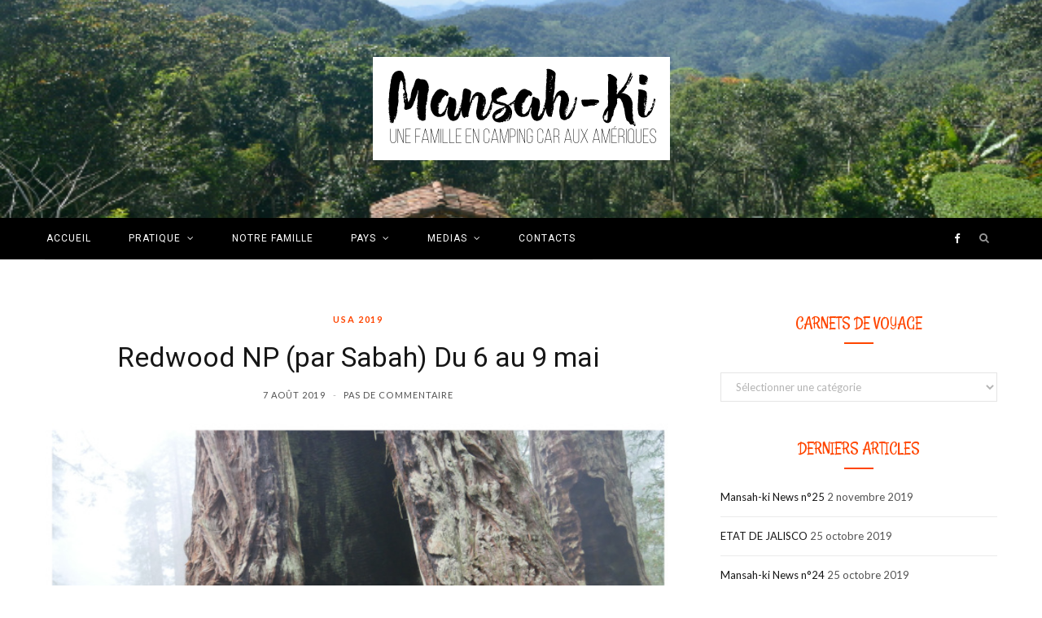

--- FILE ---
content_type: text/html; charset=UTF-8
request_url: https://mansah.fr/2019/08/redwood-np-par-sabah/
body_size: 11729
content:

<!DOCTYPE html>
<html lang="fr-FR">

<head>

	<meta charset="UTF-8" />
	<meta http-equiv="x-ua-compatible" content="ie=edge" />
	<meta name="viewport" content="width=device-width, initial-scale=1" />
	<link rel="pingback" href="https://mansah.fr/02site/xmlrpc.php" />
	<link rel="profile" href="http://gmpg.org/xfn/11" />
	
	<title>Redwood NP (par Sabah)    Du 6 au 9 mai &#8211; MANSAH-KI</title>
<link rel='dns-prefetch' href='//s0.wp.com' />
<link rel='dns-prefetch' href='//fonts.googleapis.com' />
<link rel='dns-prefetch' href='//s.w.org' />
<link rel="alternate" type="application/rss+xml" title="MANSAH-KI &raquo; Flux" href="https://mansah.fr/feed/" />
<link rel="alternate" type="application/rss+xml" title="MANSAH-KI &raquo; Flux des commentaires" href="https://mansah.fr/comments/feed/" />
<link rel="alternate" type="application/rss+xml" title="MANSAH-KI &raquo; Redwood NP (par Sabah)    Du 6 au 9 mai Flux des commentaires" href="https://mansah.fr/2019/08/redwood-np-par-sabah/feed/" />
		<script type="text/javascript">
			window._wpemojiSettings = {"baseUrl":"https:\/\/s.w.org\/images\/core\/emoji\/12.0.0-1\/72x72\/","ext":".png","svgUrl":"https:\/\/s.w.org\/images\/core\/emoji\/12.0.0-1\/svg\/","svgExt":".svg","source":{"concatemoji":"https:\/\/mansah.fr\/02site\/wp-includes\/js\/wp-emoji-release.min.js?ver=5.2.23"}};
			!function(e,a,t){var n,r,o,i=a.createElement("canvas"),p=i.getContext&&i.getContext("2d");function s(e,t){var a=String.fromCharCode;p.clearRect(0,0,i.width,i.height),p.fillText(a.apply(this,e),0,0);e=i.toDataURL();return p.clearRect(0,0,i.width,i.height),p.fillText(a.apply(this,t),0,0),e===i.toDataURL()}function c(e){var t=a.createElement("script");t.src=e,t.defer=t.type="text/javascript",a.getElementsByTagName("head")[0].appendChild(t)}for(o=Array("flag","emoji"),t.supports={everything:!0,everythingExceptFlag:!0},r=0;r<o.length;r++)t.supports[o[r]]=function(e){if(!p||!p.fillText)return!1;switch(p.textBaseline="top",p.font="600 32px Arial",e){case"flag":return s([55356,56826,55356,56819],[55356,56826,8203,55356,56819])?!1:!s([55356,57332,56128,56423,56128,56418,56128,56421,56128,56430,56128,56423,56128,56447],[55356,57332,8203,56128,56423,8203,56128,56418,8203,56128,56421,8203,56128,56430,8203,56128,56423,8203,56128,56447]);case"emoji":return!s([55357,56424,55356,57342,8205,55358,56605,8205,55357,56424,55356,57340],[55357,56424,55356,57342,8203,55358,56605,8203,55357,56424,55356,57340])}return!1}(o[r]),t.supports.everything=t.supports.everything&&t.supports[o[r]],"flag"!==o[r]&&(t.supports.everythingExceptFlag=t.supports.everythingExceptFlag&&t.supports[o[r]]);t.supports.everythingExceptFlag=t.supports.everythingExceptFlag&&!t.supports.flag,t.DOMReady=!1,t.readyCallback=function(){t.DOMReady=!0},t.supports.everything||(n=function(){t.readyCallback()},a.addEventListener?(a.addEventListener("DOMContentLoaded",n,!1),e.addEventListener("load",n,!1)):(e.attachEvent("onload",n),a.attachEvent("onreadystatechange",function(){"complete"===a.readyState&&t.readyCallback()})),(n=t.source||{}).concatemoji?c(n.concatemoji):n.wpemoji&&n.twemoji&&(c(n.twemoji),c(n.wpemoji)))}(window,document,window._wpemojiSettings);
		</script>
		<style type="text/css">
img.wp-smiley,
img.emoji {
	display: inline !important;
	border: none !important;
	box-shadow: none !important;
	height: 1em !important;
	width: 1em !important;
	margin: 0 .07em !important;
	vertical-align: -0.1em !important;
	background: none !important;
	padding: 0 !important;
}
</style>
	<link rel='stylesheet' id='wp-block-library-css'  href='https://mansah.fr/02site/wp-includes/css/dist/block-library/style.min.css?ver=5.2.23' type='text/css' media='all' />
<link rel='stylesheet' id='contact-form-7-css'  href='https://mansah.fr/02site/wp-content/plugins/contact-form-7/includes/css/styles.css?ver=5.1.4' type='text/css' media='all' />
<link rel='stylesheet' id='egcf-style-css'  href='https://mansah.fr/02site/wp-content/plugins/easy-gdpr-consent-mailchimp/css/main.css?ver=1.0.1' type='text/css' media='all' />
<link rel='stylesheet' id='cheerup-fonts-css'  href='https://fonts.googleapis.com/css?family=Lato%3A400%2C700%2C900%7CRoboto%3A400%2C400i%2C500%2C700%7CLora%3A400i%7CRancho%3A400' type='text/css' media='all' />
<link rel='stylesheet' id='cheerup-core-css'  href='https://mansah.fr/02site/wp-content/themes/cheerup/style.css?ver=5.1.0' type='text/css' media='all' />
<link rel='stylesheet' id='magnific-popup-css'  href='https://mansah.fr/02site/wp-content/themes/cheerup/css/lightbox.css?ver=5.1.0' type='text/css' media='all' />
<link rel='stylesheet' id='cheerup-font-awesome-css'  href='https://mansah.fr/02site/wp-content/themes/cheerup/css/fontawesome/css/font-awesome.min.css?ver=5.1.0' type='text/css' media='all' />
<link rel='stylesheet' id='cheerup-skin-css'  href='https://mansah.fr/02site/wp-content/themes/cheerup/css/skin-travel.css?ver=5.1.0' type='text/css' media='all' />
<style id='cheerup-skin-inline-css' type='text/css'>
.main-footer .bg-wrap:before { opacity: 1; }

.main-footer .bg-wrap:before { background-image: url(https://mansah.fr/02site/wp-content/uploads/2018/03/Volcan-Telica-près-de-Leon-nb.jpg);background-repeat: no-repeat; background-position: center center; background-size: cover; }

.main-head > .inner { background-image: url(https://mansah.fr/02site/wp-content/uploads/2019/03/08_Nicaragua_Finca-Esperenza-verde-01_voyage_famille_campingcar_Mansahki.jpg); background-position: top center;;background-repeat: no-repeat; background-position: center center; background-size: cover; }

::selection { background: rgba(255,69,0, 0.4); }

::-moz-selection { background: rgba(255,69,0, 0.4); }

input[type="submit"],
button,
input[type="button"],
.button,
.cart-action .cart-link .counter,
.main-head.compact .posts-ticker .heading,
.single-cover .overlay .post-cat a,
.comments-list .bypostauthor .post-author,
.cat-label a:hover,
.cat-label.color a,
.post-thumb:hover .cat-label a,
.products-block .more-link:hover,
.beauty-slider .slick-dots .slick-active button,
.carousel-slider .category,
.grid-b-slider .category,
.page-links .current,
.page-links a:hover,
.page-links > span,
.widget-posts .posts.full .counter:before,
.woocommerce span.onsale,
.woocommerce a.button,
.woocommerce button.button,
.woocommerce input.button,
.woocommerce #respond input#submit,
.woocommerce a.button.alt,
.woocommerce a.button.alt:hover,
.woocommerce button.button.alt,
.woocommerce button.button.alt:hover,
.woocommerce input.button.alt,
.woocommerce input.button.alt:hover,
.woocommerce #respond input#submit.alt,
.woocommerce #respond input#submit.alt:hover,
.woocommerce a.button:hover,
.woocommerce button.button:hover,
.woocommerce input.button:hover,
.woocommerce #respond input#submit:hover,
.woocommerce nav.woocommerce-pagination ul li span.current,
.woocommerce nav.woocommerce-pagination ul li a:hover,
.woocommerce ul.products .add_to_cart_button,
.woocommerce ul.products .added_to_cart,
.woocommerce .widget_price_filter .price_slider_amount .button,
.woocommerce .widget_price_filter .ui-slider .ui-slider-handle { background: #ff4500; }

blockquote:before,
.main-color,
.top-bar .social-icons a:hover,
.navigation .menu > li:hover > a,
.navigation .menu > .current-menu-item > a,
.navigation .menu > .current-menu-parent > a,
.navigation .menu > .current-menu-ancestor > a,
.navigation li:hover > a:after,
.navigation .current-menu-item > a:after,
.navigation .current-menu-parent > a:after,
.navigation .current-menu-ancestor > a:after,
.navigation .menu li li:hover > a,
.navigation .menu li li.current-menu-item > a,
.tag-share .post-tags a:hover,
.post-share-icons a:hover,
.post-share-icons .likes-count,
.author-box .author > span,
.comments-area .section-head .number,
.comments-list .comment-reply-link,
.main-footer.dark .social-link:hover,
.lower-footer .social-icons .fa,
.archive-head .sub-title,
.social-share a:hover,
.social-icons a:hover,
.post-meta .post-cat > a,
.post-meta-c .post-author > a,
.large-post-b .post-footer .author a,
.trendy-slider .post-cat a,
.main-pagination .next a:hover,
.main-pagination .previous a:hover,
.main-pagination.number .current,
.post-content a,
.widgettext a,
.widget-about .more,
.widget-about .social-icons .social-btn:hover,
.widget-social .social-link:hover,
.woocommerce .star-rating:before,
.woocommerce .star-rating span:before,
.woocommerce .amount,
.woocommerce .order-select .drop a:hover,
.woocommerce .order-select .drop li.active,
.woocommerce-page .order-select .drop a:hover,
.woocommerce-page .order-select .drop li.active,
.woocommerce .widget_price_filter .price_label .from,
.woocommerce .widget_price_filter .price_label .to,
.woocommerce div.product div.summary p.price,
.woocommerce div.product div.summary span.price,
.woocommerce #content div.product div.summary p.price,
.woocommerce #content div.product div.summary span.price,
.egcf-modal .checkbox { color: #ff4500; }

.products-block .more-link:hover,
.beauty-slider .slick-dots .slick-active button,
.page-links .current,
.page-links a:hover,
.page-links > span,
.woocommerce nav.woocommerce-pagination ul li span.current,
.woocommerce nav.woocommerce-pagination ul li a:hover { border-color: #ff4500; }

.post-title-alt:after,
.block-head-b .title { border-bottom: 1px solid #ff4500; }

.widget_categories a:before,
.widget_product_categories a:before,
.widget_archive a:before { border: 1px solid #ff4500; }

.skin-miranda .sidebar .widget-title,
.skin-beauty .sidebar .widget-title { border-top-color: #ff4500; }

.skin-rovella .navigation.dark .menu li:hover > a,
.skin-rovella .navigation.dark .menu li li:hover > a,
.skin-rovella .navigation.dark .menu li:hover > a:after,
.skin-rovella .main-footer.stylish .copyright a { color: #ff4500; }

.skin-travel .navigation.dark .menu li:hover > a,
.skin-travel .navigation.dark .menu li li:hover > a,
.skin-travel .navigation.dark .menu li:hover > a:after,
.skin-travel .posts-carousel .block-heading .title,
.skin-travel .post-content .read-more a,
.skin-travel .sidebar .widget-title,
.skin-travel .grid-post-b .read-more-btn { color: #ff4500; }

.skin-travel .sidebar .widget-title:after,
.skin-travel .post-content .read-more a:before,
.skin-travel .grid-post-b .read-more-btn { border-color: #ff4500; }

.skin-travel .grid-post-b .read-more-btn:hover,
.skin-travel .posts-carousel .block-heading:after { background-color: #ff4500; }

.navigation .menu > li:hover > a, 
.navigation .menu > .current-menu-item > a, 
.navigation .menu > .current-menu-parent > a, 
.navigation .menu > .current-menu-ancestor > a { color: #ff4500 !important; }

.navigation .menu li li:hover > a, .navigation .menu li li.current-menu-item > a { color: #ff4500 !important; }



</style>
<link rel='stylesheet' id='jetpack_css-css'  href='https://mansah.fr/02site/wp-content/plugins/jetpack/css/jetpack.css?ver=7.8.4' type='text/css' media='all' />
<script type='text/javascript'>
/* <![CDATA[ */
var Sphere_Plugin = {"ajaxurl":"https:\/\/mansah.fr\/02site\/wp-admin\/admin-ajax.php"};
/* ]]> */
</script>
<script type='text/javascript' src='https://mansah.fr/02site/wp-includes/js/jquery/jquery.js?ver=1.12.4-wp'></script>
<script type='text/javascript' src='https://mansah.fr/02site/wp-includes/js/jquery/jquery-migrate.min.js?ver=1.4.1'></script>
<script type='text/javascript'>
/* <![CDATA[ */
var EGCF_Plugin = {"ajax_url":"https:\/\/mansah.fr\/02site\/wp-admin\/admin-ajax.php"};
/* ]]> */
</script>
<script type='text/javascript' src='https://mansah.fr/02site/wp-content/plugins/easy-gdpr-consent-mailchimp/js/main.js?ver=1.0.1'></script>
<link rel='https://api.w.org/' href='https://mansah.fr/wp-json/' />
<link rel="EditURI" type="application/rsd+xml" title="RSD" href="https://mansah.fr/02site/xmlrpc.php?rsd" />
<link rel="wlwmanifest" type="application/wlwmanifest+xml" href="https://mansah.fr/02site/wp-includes/wlwmanifest.xml" /> 
<link rel='prev' title='Mansah-ki News n°10' href='https://mansah.fr/2019/08/mansah-ki-news-n10/' />
<link rel='next' title='Mansah-ki News n°9' href='https://mansah.fr/2019/08/mansah-ki-news-n9/' />
<meta name="generator" content="WordPress 5.2.23" />
<link rel="canonical" href="https://mansah.fr/2019/08/redwood-np-par-sabah/" />
<link rel='shortlink' href='https://mansah.fr/?p=4323' />
<link rel="alternate" type="application/json+oembed" href="https://mansah.fr/wp-json/oembed/1.0/embed?url=https%3A%2F%2Fmansah.fr%2F2019%2F08%2Fredwood-np-par-sabah%2F" />
<link rel="alternate" type="text/xml+oembed" href="https://mansah.fr/wp-json/oembed/1.0/embed?url=https%3A%2F%2Fmansah.fr%2F2019%2F08%2Fredwood-np-par-sabah%2F&#038;format=xml" />
<script>
		document.head.innerHTML += '<style id="egcf-disable-submit">input[type=submit], button[type=submit] { pointer-events: none; } form { cursor: progress !important; }</style>';
		</script>
<link rel='dns-prefetch' href='//widgets.wp.com'/>
<link rel='dns-prefetch' href='//s0.wp.com'/>
<link rel='dns-prefetch' href='//0.gravatar.com'/>
<link rel='dns-prefetch' href='//1.gravatar.com'/>
<link rel='dns-prefetch' href='//2.gravatar.com'/>
<style type='text/css'>img#wpstats{display:none}</style>
</head>

<body class="post-template-default single single-post postid-4323 single-format-standard right-sidebar  skin-travel">


<div class="main-wrap">

	
		
		
<header id="main-head" class="main-head search-alt head-nav-below alt top-below">
	<div class="inner">	
		<div class="wrap logo-wrap cf">
		
			<div class="title">
			
				<a href="https://mansah.fr/" title="MANSAH-KI" rel="home">
				
									
										
					<img src="https://mansah.fr/02site/wp-content/uploads/2018/03/logo-mansah.png" class="logo-image" alt="MANSAH-KI" srcset="https://mansah.fr/02site/wp-content/uploads/2018/03/logo-mansah.png ,https://mansah.fr/02site/wp-content/uploads/2018/03/logo-mansah-x2.png 2x" />

								
				</a>
			
			</div>
			
		</div>
	</div>
		
	
	<div class="top-bar dark cf">
	
		<div class="top-bar-content" data-sticky-bar="1">
			<div class="wrap cf">
			
			<span class="mobile-nav"><i class="fa fa-bars"></i></span>
			
			
	
		<ul class="social-icons cf">
		
					
			<li><a href="https://www.facebook.com/Mansah-ki-325953130931709/" class="fa fa-facebook" target="_blank"><span class="visuallyhidden">Facebook</span></a></li>
									
					
		</ul>
	
				
							
										
				<nav class="navigation dark">					
					<div class="menu-menu-principal-container"><ul id="menu-menu-principal" class="menu"><li id="menu-item-3185" class="menu-item menu-item-type-custom menu-item-object-custom menu-item-home menu-item-3185"><a href="https://mansah.fr">Accueil</a></li>
<li id="menu-item-3018" class="menu-item menu-item-type-post_type menu-item-object-page menu-item-has-children menu-item-3018"><a href="https://mansah.fr/bivouacs/">Pratique</a>
<ul class="sub-menu">
	<li id="menu-item-3491" class="menu-item menu-item-type-post_type menu-item-object-page menu-item-3491"><a href="https://mansah.fr/notre-vaisseau/">Véhicule</a></li>
	<li id="menu-item-3494" class="menu-item menu-item-type-post_type menu-item-object-page menu-item-3494"><a href="https://mansah.fr/applications-utiles/">Applications utiles</a></li>
	<li id="menu-item-3498" class="menu-item menu-item-type-post_type menu-item-object-page menu-item-3498"><a href="https://mansah.fr/bivouacs-2/">Bivouacs</a></li>
	<li id="menu-item-4784" class="menu-item menu-item-type-post_type menu-item-object-page menu-item-4784"><a href="https://mansah.fr/shipping/">Shipping</a></li>
</ul>
</li>
<li id="menu-item-3490" class="menu-item menu-item-type-post_type menu-item-object-page menu-item-3490"><a href="https://mansah.fr/lequipage/">Notre famille</a></li>
<li id="menu-item-3487" class="menu-item menu-item-type-post_type menu-item-object-page menu-item-has-children menu-item-3487"><a href="https://mansah.fr/pays/">Pays</a>
<ul class="sub-menu">
	<li id="menu-item-4081" class="menu-item menu-item-type-post_type menu-item-object-page menu-item-has-children menu-item-4081"><a href="https://mansah.fr/amerique-du-nord-2019/">Amérique du Nord 2019</a>
	<ul class="sub-menu">
		<li id="menu-item-4083" class="menu-item menu-item-type-post_type menu-item-object-page menu-item-4083"><a href="https://mansah.fr/etats-unis-2019/">Etats Unis 2019</a></li>
	</ul>
</li>
	<li id="menu-item-3565" class="menu-item menu-item-type-post_type menu-item-object-page menu-item-has-children menu-item-3565"><a href="https://mansah.fr/amerique-du-sud-2014-2017/">Amérique du sud 2014-2017</a>
	<ul class="sub-menu">
		<li id="menu-item-3506" class="menu-item menu-item-type-post_type menu-item-object-page menu-item-3506"><a href="https://mansah.fr/argentine/">Argentine 2014-2016</a></li>
		<li id="menu-item-3523" class="menu-item menu-item-type-post_type menu-item-object-page menu-item-3523"><a href="https://mansah.fr/bolivie/">Bolivie 2016-2017</a></li>
		<li id="menu-item-3517" class="menu-item menu-item-type-post_type menu-item-object-page menu-item-3517"><a href="https://mansah.fr/bresil/">Brésil 2015-2016</a></li>
		<li id="menu-item-3511" class="menu-item menu-item-type-post_type menu-item-object-page menu-item-3511"><a href="https://mansah.fr/chili/">Chili 2014-2016</a></li>
		<li id="menu-item-3532" class="menu-item menu-item-type-post_type menu-item-object-page menu-item-3532"><a href="https://mansah.fr/colombie/">Colombie</a></li>
		<li id="menu-item-3529" class="menu-item menu-item-type-post_type menu-item-object-page menu-item-3529"><a href="https://mansah.fr/equateur/">Equateur</a></li>
		<li id="menu-item-3520" class="menu-item menu-item-type-post_type menu-item-object-page menu-item-3520"><a href="https://mansah.fr/paraguay/">Paraguay 2016</a></li>
		<li id="menu-item-3526" class="menu-item menu-item-type-post_type menu-item-object-page menu-item-3526"><a href="https://mansah.fr/perou/">Pérou 2016-2017</a></li>
		<li id="menu-item-3514" class="menu-item menu-item-type-post_type menu-item-object-page menu-item-3514"><a href="https://mansah.fr/uruguay/">Uruguay 2015</a></li>
	</ul>
</li>
	<li id="menu-item-3568" class="menu-item menu-item-type-post_type menu-item-object-page menu-item-has-children menu-item-3568"><a href="https://mansah.fr/amerique-centrale-2017-2018/">Amérique centrale 2017-2018</a>
	<ul class="sub-menu">
		<li id="menu-item-3668" class="menu-item menu-item-type-post_type menu-item-object-page menu-item-3668"><a href="https://mansah.fr/belize-2/">Belize (octobre 2018)</a></li>
		<li id="menu-item-3538" class="menu-item menu-item-type-post_type menu-item-object-page menu-item-3538"><a href="https://mansah.fr/costa-rica/">Costa Rica                   (décembre 2017-janvier 2018)</a></li>
		<li id="menu-item-3550" class="menu-item menu-item-type-post_type menu-item-object-page menu-item-3550"><a href="https://mansah.fr/guatemala/">Guatemala (Avril 2018)</a></li>
		<li id="menu-item-3544" class="menu-item menu-item-type-post_type menu-item-object-page menu-item-3544"><a href="https://mansah.fr/honduras/">Honduras (février-mars 2018)</a></li>
		<li id="menu-item-4228" class="menu-item menu-item-type-post_type menu-item-object-page menu-item-4228"><a href="https://mansah.fr/mexique-2018/">Mexique 2018-2019</a></li>
		<li id="menu-item-3541" class="menu-item menu-item-type-post_type menu-item-object-page menu-item-3541"><a href="https://mansah.fr/nicaragua/">Nicaragua (janvier-février 2018)</a></li>
		<li id="menu-item-3535" class="menu-item menu-item-type-post_type menu-item-object-page menu-item-3535"><a href="https://mansah.fr/panama/">Panamá (Novembre 2017)</a></li>
		<li id="menu-item-3547" class="menu-item menu-item-type-post_type menu-item-object-page menu-item-3547"><a href="https://mansah.fr/salvador/">Salvador (mars 2018)</a></li>
	</ul>
</li>
	<li id="menu-item-3759" class="menu-item menu-item-type-post_type menu-item-object-page menu-item-3759"><a href="https://mansah.fr/martinique/">Martinique</a></li>
	<li id="menu-item-3777" class="menu-item menu-item-type-post_type menu-item-object-page menu-item-3777"><a href="https://mansah.fr/guyane-2015-2016/">Guyane 2015-2016</a></li>
	<li id="menu-item-3559" class="menu-item menu-item-type-post_type menu-item-object-page menu-item-3559"><a href="https://mansah.fr/asie/">Asie 2014</a></li>
	<li id="menu-item-3562" class="menu-item menu-item-type-post_type menu-item-object-page menu-item-has-children menu-item-3562"><a href="https://mansah.fr/oceanie-2009-2010/">Océanie 2009-2010</a>
	<ul class="sub-menu">
		<li id="menu-item-3790" class="menu-item menu-item-type-post_type menu-item-object-page menu-item-3790"><a href="https://mansah.fr/polynesie-2010/">Polynésie 2010</a></li>
	</ul>
</li>
	<li id="menu-item-3786" class="menu-item menu-item-type-post_type menu-item-object-page menu-item-3786"><a href="https://mansah.fr/europe/">Europe</a></li>
</ul>
</li>
<li id="menu-item-4447" class="menu-item menu-item-type-post_type menu-item-object-page menu-item-has-children menu-item-4447"><a href="https://mansah.fr/medias/">Medias</a>
<ul class="sub-menu">
	<li id="menu-item-4444" class="menu-item menu-item-type-post_type menu-item-object-page menu-item-4444"><a href="https://mansah.fr/mansah-ki-news/">Mansah-ki News</a></li>
	<li id="menu-item-3021" class="menu-item menu-item-type-post_type menu-item-object-page menu-item-3021"><a href="https://mansah.fr/films/">Films</a></li>
</ul>
</li>
<li id="menu-item-3020" class="menu-item menu-item-type-post_type menu-item-object-page menu-item-3020"><a href="https://mansah.fr/nous-contacter/">Contacts</a></li>
</ul></div>				</nav>
				
								
							
			
				<div class="actions">
					
										
										
					
										
					<div class="search-action cf">
					
						<form method="get" class="search-form" action="https://mansah.fr/">
						
							<button type="submit" class="search-submit"><i class="fa fa-search"></i></button>
							<input type="search" class="search-field" name="s" placeholder="Search" value="" required />
							
						</form>
								
					</div>
					
									
				</div>
				
			</div>			
		</div>
		
	</div>
			
</header> <!-- .main-head -->	
		
	
<div class="main wrap">

	<div class="ts-row cf">
		<div class="col-8 main-content cf">
		
			
				
<article id="post-4323" class="the-post post-4323 post type-post status-publish format-standard has-post-thumbnail category-usa-2019">
	
	<header class="post-header the-post-header cf">
			
			<div class="post-meta post-meta-b the-post-meta">
		
				
			<span class="post-cat">	
				<span class="text-in">In</span> 
									
		<a href="https://mansah.fr/category/usa-2019/" class="category">USA 2019</a>

					</span>
			
			
		
					
			
			<h1 class="post-title-alt">
				Redwood NP (par Sabah)    Du 6 au 9 mai			</h1>
			
				
		<div class="below">
		
							<a href="https://mansah.fr/2019/08/redwood-np-par-sabah/" class="date-link"><time class="post-date" datetime="2019-08-07T23:08:30+01:00">7 août 2019</time></a>
						
			<span class="meta-sep"></span>
			
							<span class="comments"><a href="https://mansah.fr/2019/08/redwood-np-par-sabah/#respond">Pas de commentaire</a></span>
					
		</div>
		
	</div>
			
	<div class="featured">
	
				
					
			<a href="https://mansah.fr/02site/wp-content/uploads/2019/08/27_Redwood-NP_00.jpg" class="image-link"><img width="660" height="495" src="https://mansah.fr/02site/wp-content/uploads/2019/08/27_Redwood-NP_00.jpg" class="attachment-cheerup-main size-cheerup-main wp-post-image" alt="" title="Redwood NP (par Sabah)    Du 6 au 9 mai" srcset="https://mansah.fr/02site/wp-content/uploads/2019/08/27_Redwood-NP_00.jpg 660w, https://mansah.fr/02site/wp-content/uploads/2019/08/27_Redwood-NP_00-300x225.jpg 300w" sizes="(max-width: 660px) 100vw, 660px" />			</a>
			
				
	</div>
		
	</header><!-- .post-header -->


	<div class="post-content description cf">
		
				
		
<p>Nous sommes allés à Redwood National Park, où l&rsquo;on trouve les arbres les plus hauts du monde atteignant des hauteurs  de plus de 110 mètres. Ces arbres poussent le long de la côte de Californie.<br>
Les redwoods (sequoia sempervirens) sont apparus il y a160 millions d&rsquo;années. Leur écorce les aide à résister au feu.</p>



<p>Sous ces immenses arbres nous nous sentons tellement petits !!! Ce que j&rsquo;ai aimé de ce parc, c&rsquo;est de me balader dans la forêt tout en entendant la mer, les otaries et les goélands à trois pas de nous.</p>



<p>Nous nous sommes baladés sur plusieurs sentiers:</p>



<p>N°1<br> Lady Bird Johnson Grove : Balade de 1 heure dans la forêt de redwoods. Il y avait beaucoup de monde. On a vu des redwoods avec des cicatrices de feux anciens et avec de grandes cavités à la base du tronc.</p>



<div class="wp-block-image"><figure class="aligncenter"><img src="https://mansah.fr/02site/wp-content/uploads/2019/08/27_Redwood-NP_01.jpg" alt="" class="wp-image-4324" srcset="https://mansah.fr/02site/wp-content/uploads/2019/08/27_Redwood-NP_01.jpg 660w, https://mansah.fr/02site/wp-content/uploads/2019/08/27_Redwood-NP_01-212x300.jpg 212w" sizes="(max-width: 660px) 100vw, 660px" /></figure></div>



<p>N°2<br>
James Irvine Trail &#8211; Clintonia Trail &#8211; Miner&rsquo;s Ridge Trail: Balade de 4 heures dans la forêt profonde. Nous partons très tard donc nous ne faisons pas toute la randonnée mais juste une boucle.</p>



<p>N°3<br> Klamath River Trail: Balade de 2 heures dans la forêt côtière, nous avons vu cinq serpents dont un mort. Au milieu de la balade nous avons entendu les lions de mer depuis le sentier.</p>



<div class="wp-block-image"><figure class="aligncenter"><img src="https://mansah.fr/02site/wp-content/uploads/2019/08/27_Redwood-NP_02.jpg" alt="" class="wp-image-4325" srcset="https://mansah.fr/02site/wp-content/uploads/2019/08/27_Redwood-NP_02.jpg 660w, https://mansah.fr/02site/wp-content/uploads/2019/08/27_Redwood-NP_02-212x300.jpg 212w" sizes="(max-width: 660px) 100vw, 660px" /><figcaption>Crescent city</figcaption></figure></div>



<div class="wp-block-image"><figure class="aligncenter"><img src="https://mansah.fr/02site/wp-content/uploads/2019/08/27_Redwood-NP_03.jpg" alt="" class="wp-image-4326" srcset="https://mansah.fr/02site/wp-content/uploads/2019/08/27_Redwood-NP_03.jpg 660w, https://mansah.fr/02site/wp-content/uploads/2019/08/27_Redwood-NP_03-212x300.jpg 212w" sizes="(max-width: 660px) 100vw, 660px" /><figcaption>Quand Naoki et Sabah, lassés des balades, restent dans le camping car. Balade avec notre « grand ».</figcaption></figure></div>



<p>Au cours de nos visites des parcs nationaux étatsuniens, nous avons découvert ce qu&rsquo;est la dendrochronologie: la méthode scientifique permettant en particulier d&rsquo;obtenir des datations de pièces de bois à l&rsquo;année près en comptant et en analysant la morphologie des anneaux de croissance (ou cernes). Nous jouons depuis lors à « lire » la vie des arbres (sécheresse, incendie&#8230;).</p>
<div class='sharedaddy sd-block sd-like jetpack-likes-widget-wrapper jetpack-likes-widget-unloaded' id='like-post-wrapper-166303428-4323-694e8b0ce72ec' data-src='https://widgets.wp.com/likes/#blog_id=166303428&amp;post_id=4323&amp;origin=mansah.fr&amp;obj_id=166303428-4323-694e8b0ce72ec' data-name='like-post-frame-166303428-4323-694e8b0ce72ec'><h3 class="sd-title">WordPress:</h3><div class='likes-widget-placeholder post-likes-widget-placeholder' style='height: 55px;'><span class='button'><span>J&#039;aime</span></span> <span class="loading">chargement&hellip;</span></div><span class='sd-text-color'></span><a class='sd-link-color'></a></div>			
	</div><!-- .post-content -->

	
			
	<div class="the-post-foot cf">
	
				
		<div class="tag-share cf">
		
			
							
					
					<div class="post-share">
					
						
			<div class="post-share-icons cf">
			
				<span class="counters">

													
		<a href="#" class="likes-count fa fa-heart-o" data-id="4323" title=""><span class="number">0</span></a>
		
												
				</span>
			
				<a href="http://www.facebook.com/sharer.php?u=https%3A%2F%2Fmansah.fr%2F2019%2F08%2Fredwood-np-par-sabah%2F" target="_blank" class="link" title="Share on Facebook"><i class="fa fa-facebook"></i></a>
					
				<a href="http://twitter.com/home?status=https%3A%2F%2Fmansah.fr%2F2019%2F08%2Fredwood-np-par-sabah%2F" target="_blank" class="link" title="Share on Twitter"><i class="fa fa-twitter"></i></a>
					
				<a href="http://plus.google.com/share?url=https%3A%2F%2Fmansah.fr%2F2019%2F08%2Fredwood-np-par-sabah%2F" target="_blank" class="link" title="Share on Google+"><i class="fa fa-google-plus"></i></a>
					
				<a href="http://pinterest.com/pin/create/button/?url=https%3A%2F%2Fmansah.fr%2F2019%2F08%2Fredwood-np-par-sabah%2F&amp;media=https%3A%2F%2Fmansah.fr%2F02site%2Fwp-content%2Fuploads%2F2019%2F08%2F27_Redwood-NP_00.jpg&amp;description=Redwood+NP+%28par+Sabah%29++++Du+6+au+9+mai" target="_blank" class="link" title="Share on Pinterest"><i class="fa fa-pinterest-p"></i></a>
					
								
			</div>
			
						
		</div>				
		</div>
		
	</div>
	
				
				<div class="author-box">
	
		<div class="image"><img alt='' src='https://secure.gravatar.com/avatar/f06b0c86c09b9ba0ee7d498fe0ce6d7c?s=82&#038;d=mm&#038;r=g' srcset='https://secure.gravatar.com/avatar/f06b0c86c09b9ba0ee7d498fe0ce6d7c?s=164&#038;d=mm&#038;r=g 2x' class='avatar avatar-82 photo' height='82' width='82' /></div>
		
		<div class="content">
		
			<span class="author">
				<span>Auteur</span>
				<a href="https://mansah.fr/author/calouch/" title="Articles par Carole Vallon" rel="author">Carole Vallon</a>			</span>
			
			<p class="text author-bio"></p>
			
			<ul class="social-icons">
						</ul>
			
		</div>
		
	</div>			
				
				 
		

<section class="related-posts grid-3">

	<h4 class="section-head"><span class="title">Articles connexes</span></h4> 
	
	<div class="ts-row posts cf">
	
			<article class="post col-4">
					
			<a href="https://mansah.fr/2019/11/mansah-ki-news-n25/" title="Mansah-ki News n°25" class="image-link">
				<img width="270" height="180" src="https://mansah.fr/02site/wp-content/uploads/2019/11/P1160602-270x180.jpg" class="image wp-post-image" alt="" title="Mansah-ki News n°25" srcset="https://mansah.fr/02site/wp-content/uploads/2019/11/P1160602-270x180.jpg 270w, https://mansah.fr/02site/wp-content/uploads/2019/11/P1160602-770x515.jpg 770w" sizes="(max-width: 270px) 100vw, 270px" />			</a>
			
			<div class="content">
				
				<h3 class="post-title"><a href="https://mansah.fr/2019/11/mansah-ki-news-n25/" class="post-link">Mansah-ki News n°25</a></h3>

				<div class="post-meta">
					<time class="post-date" datetime="2019-11-02T17:39:25+01:00">2 novembre 2019</time>
				</div>
			
			</div>

		</article >
		
			<article class="post col-4">
					
			<a href="https://mansah.fr/2019/10/mansah-ki-news-n24/" title="Mansah-ki News n°24" class="image-link">
				<img width="270" height="180" src="https://mansah.fr/02site/wp-content/uploads/2019/10/P1150778-270x180.jpg" class="image wp-post-image" alt="" title="Mansah-ki News n°24" srcset="https://mansah.fr/02site/wp-content/uploads/2019/10/P1150778-270x180.jpg 270w, https://mansah.fr/02site/wp-content/uploads/2019/10/P1150778-770x515.jpg 770w" sizes="(max-width: 270px) 100vw, 270px" />			</a>
			
			<div class="content">
				
				<h3 class="post-title"><a href="https://mansah.fr/2019/10/mansah-ki-news-n24/" class="post-link">Mansah-ki News n°24</a></h3>

				<div class="post-meta">
					<time class="post-date" datetime="2019-10-25T03:26:40+01:00">25 octobre 2019</time>
				</div>
			
			</div>

		</article >
		
			<article class="post col-4">
					
			<a href="https://mansah.fr/2019/10/mansah-ki-news-n23/" title="Mansah-ki News n°23" class="image-link">
				<img width="270" height="180" src="https://mansah.fr/02site/wp-content/uploads/2019/10/P1150654-270x180.jpg" class="image wp-post-image" alt="" title="Mansah-ki News n°23" srcset="https://mansah.fr/02site/wp-content/uploads/2019/10/P1150654-270x180.jpg 270w, https://mansah.fr/02site/wp-content/uploads/2019/10/P1150654-770x515.jpg 770w" sizes="(max-width: 270px) 100vw, 270px" />			</a>
			
			<div class="content">
				
				<h3 class="post-title"><a href="https://mansah.fr/2019/10/mansah-ki-news-n23/" class="post-link">Mansah-ki News n°23</a></h3>

				<div class="post-meta">
					<time class="post-date" datetime="2019-10-16T07:13:48+01:00">16 octobre 2019</time>
				</div>
			
			</div>

		</article >
		
		
	</div>
	
</section>

		
		<div class="comments">
				<div id="comments" class="comments-area">

		
	
		<div id="respond" class="comment-respond">
		<h3 id="reply-title" class="comment-reply-title"><span class="section-head"><span class="title">Commenter</span></span> <small><a rel="nofollow" id="cancel-comment-reply-link" href="/2019/08/redwood-np-par-sabah/#respond" style="display:none;">Annuler</a></small></h3>			<form action="https://mansah.fr/02site/wp-comments-post.php" method="post" id="commentform" class="comment-form">
				
			<div class="inline-field"> 
				<input name="author" id="author" type="text" value="" aria-required="true" placeholder="Name" required />
			</div>

			<div class="inline-field"> 
				<input name="email" id="email" type="text" value="" aria-required="true" placeholder="Email" required />
			</div>
		

			<div class="inline-field"> 
				<input name="url" id="url" type="text" value="" placeholder="Website" />
			</div>
		

			<div class="reply-field cf">
				<textarea name="comment" id="comment" cols="45" rows="7" placeholder="Saisissez votre commentaire" aria-required="true" required></textarea>
			</div>
	
			<p class="comment-form-cookies-consent">
				<input id="wp-comment-cookies-consent" name="wp-comment-cookies-consent" type="checkbox" value="yes" />
				<label for="wp-comment-cookies-consent">Enregistrer mon nom, mon e-mail et mon site web dans le navigateur pour mon prochain commentaire.
				</label>
			</p>
<p class="comment-subscription-form"><input type="checkbox" name="subscribe_comments" id="subscribe_comments" value="subscribe" style="width: auto; -moz-appearance: checkbox; -webkit-appearance: checkbox;" /> <label class="subscribe-label" id="subscribe-label" for="subscribe_comments">Prévenez-moi de tous les nouveaux commentaires par e-mail.</label></p><p class="comment-subscription-form"><input type="checkbox" name="subscribe_blog" id="subscribe_blog" value="subscribe" style="width: auto; -moz-appearance: checkbox; -webkit-appearance: checkbox;" /> <label class="subscribe-label" id="subscribe-blog-label" for="subscribe_blog">Prévenez-moi de tous les nouveaux articles par e-mail.</label></p><p class="form-submit"><input name="submit" type="submit" id="comment-submit" class="submit" value="Publier" /> <input type='hidden' name='comment_post_ID' value='4323' id='comment_post_ID' />
<input type='hidden' name='comment_parent' id='comment_parent' value='0' />
</p><p style="display: none;"><input type="hidden" id="akismet_comment_nonce" name="akismet_comment_nonce" value="4857619bce" /></p><p style="display: none;"><input type="hidden" id="ak_js" name="ak_js" value="209"/></p>			</form>
			</div><!-- #respond -->
	
	</div><!-- #comments -->
		</div>

		
		
</article> <!-- .the-post -->	
			
		</div>
		
			<aside class="col-4 sidebar" data-sticky="1">
		
		<div class="inner theiaStickySidebar">
		
					<ul>
				<li id="categories-3" class="widget widget_categories"><h5 class="widget-title"><span>Carnets de voyage</span></h5><form action="https://mansah.fr" method="get"><label class="screen-reader-text" for="cat">Carnets de voyage</label><select  name='cat' id='cat' class='postform' >
	<option value='-1'>Sélectionner une catégorie</option>
	<option class="level-0" value="2">Argentine 2014 &#8211; 2016</option>
	<option class="level-0" value="32">Belize 2018</option>
	<option class="level-0" value="4">Bolivie 2016-2017</option>
	<option class="level-0" value="5">Brésil 2015 &#8211; 2016</option>
	<option class="level-1" value="43">&nbsp;&nbsp;&nbsp;Côte Atlantique brésilienne</option>
	<option class="level-0" value="53">Canada</option>
	<option class="level-0" value="6">Chili 2014 &#8211; 2016</option>
	<option class="level-0" value="8">Colombie 2017</option>
	<option class="level-0" value="9">Costa Rica 2017-2018</option>
	<option class="level-0" value="35">États d&rsquo;âme</option>
	<option class="level-0" value="45">Fêtes, festivals et carnavals</option>
	<option class="level-0" value="46">Guatemala 2018</option>
	<option class="level-0" value="38">Guyane 2015-2016</option>
	<option class="level-0" value="30">Honduras 2018</option>
	<option class="level-0" value="54">Mansah-ki News</option>
	<option class="level-0" value="36">Martinique</option>
	<option class="level-0" value="49">Mexique 2018 &#8211; 2019</option>
	<option class="level-1" value="55">&nbsp;&nbsp;&nbsp;Etat &amp; ville de Mexico &#8211; Nov 2018</option>
	<option class="level-1" value="58">&nbsp;&nbsp;&nbsp;Etat de Jalisco &#8211; Déc 2018 &amp; jan 2019</option>
	<option class="level-1" value="56">&nbsp;&nbsp;&nbsp;Etat de Puebla &#8211; Déc 2018</option>
	<option class="level-1" value="64">&nbsp;&nbsp;&nbsp;Etat de Tlaxcala &#8211; Nov 2018</option>
	<option class="level-1" value="50">&nbsp;&nbsp;&nbsp;Etat du Chiapas &#8211; Oct 2018</option>
	<option class="level-1" value="57">&nbsp;&nbsp;&nbsp;Etat du Michoacan &#8211; Déc 2018</option>
	<option class="level-1" value="48">&nbsp;&nbsp;&nbsp;Péninsule du Yucatan &#8211; Sept 2018</option>
	<option class="level-0" value="29">Nicaragua 2018</option>
	<option class="level-0" value="1">Non classé</option>
	<option class="level-0" value="13">Panama 2017</option>
	<option class="level-0" value="14">Paraguay 2016</option>
	<option class="level-0" value="15">Pérou 2016-2017</option>
	<option class="level-0" value="31">Salvador 2018</option>
	<option class="level-0" value="37">Uruguay 2015</option>
	<option class="level-0" value="47">USA 2019</option>
	<option class="level-0" value="42">Vie quotidienne</option>
	<option class="level-0" value="44">Voyage 2009-2010</option>
	<option class="level-1" value="3">&nbsp;&nbsp;&nbsp;Australie 2010</option>
	<option class="level-1" value="7">&nbsp;&nbsp;&nbsp;Chine &#8211; Corée du Sud 2009</option>
	<option class="level-1" value="41">&nbsp;&nbsp;&nbsp;Italie 2010</option>
	<option class="level-1" value="11">&nbsp;&nbsp;&nbsp;Nouvelle Calédonie 2010</option>
	<option class="level-1" value="12">&nbsp;&nbsp;&nbsp;Nouvelle Zélande 2010</option>
	<option class="level-1" value="40">&nbsp;&nbsp;&nbsp;Polynésie 2010</option>
	<option class="level-1" value="17">&nbsp;&nbsp;&nbsp;Préparatifs 2009</option>
	<option class="level-1" value="18">&nbsp;&nbsp;&nbsp;Transsibérien 2009: Russie, Mongolie</option>
	<option class="level-1" value="20">&nbsp;&nbsp;&nbsp;Vanuatu 2009-2010</option>
</select>
</form>
<script type='text/javascript'>
/* <![CDATA[ */
(function() {
	var dropdown = document.getElementById( "cat" );
	function onCatChange() {
		if ( dropdown.options[ dropdown.selectedIndex ].value > 0 ) {
			dropdown.parentNode.submit();
		}
	}
	dropdown.onchange = onCatChange;
})();
/* ]]> */
</script>

			</li>
		<li id="recent-posts-3" class="widget widget_recent_entries">		<h5 class="widget-title"><span>Derniers articles</span></h5>		<ul>
											<li>
					<a href="https://mansah.fr/2019/11/mansah-ki-news-n25/">Mansah-ki News n°25</a>
											<span class="post-date">2 novembre 2019</span>
									</li>
											<li>
					<a href="https://mansah.fr/2019/10/etat-de-jalisco/">ETAT DE JALISCO</a>
											<span class="post-date">25 octobre 2019</span>
									</li>
											<li>
					<a href="https://mansah.fr/2019/10/mansah-ki-news-n24/">Mansah-ki News n°24</a>
											<span class="post-date">25 octobre 2019</span>
									</li>
											<li>
					<a href="https://mansah.fr/2019/10/etat-de-michoacan/">ETAT DE MICHOACAN</a>
											<span class="post-date">18 octobre 2019</span>
									</li>
											<li>
					<a href="https://mansah.fr/2019/10/mansah-ki-news-n23/">Mansah-ki News n°23</a>
											<span class="post-date">16 octobre 2019</span>
									</li>
					</ul>
		</li>
<li id="blog_subscription-2" class="widget widget_blog_subscription jetpack_subscription_widget"><h5 class="widget-title"><span>Pour suivre nos aventures, abonnez-vous! </span></h5>
            <form action="#" method="post" accept-charset="utf-8" id="subscribe-blog-blog_subscription-2">
				                    <div id="subscribe-text"><p>Saisissez votre adresse e-mail pour vous abonner à ce blog et recevoir une notification de chaque nouvel article par e-mail.</p>
</div>                    <p id="subscribe-email">
                        <label id="jetpack-subscribe-label"
                               class="screen-reader-text"
                               for="subscribe-field-blog_subscription-2">
							Adresse e-mail                        </label>
                        <input type="email" name="email" required="required" class="required"
                               value=""
                               id="subscribe-field-blog_subscription-2"
                               placeholder="Adresse e-mail"/>
                    </p>

                    <p id="subscribe-submit">
                        <input type="hidden" name="action" value="subscribe"/>
                        <input type="hidden" name="source" value="https://mansah.fr/2019/08/redwood-np-par-sabah/"/>
                        <input type="hidden" name="sub-type" value="widget"/>
                        <input type="hidden" name="redirect_fragment" value="blog_subscription-2"/>
						                        <button type="submit"
	                        		                    	                        name="jetpack_subscriptions_widget"
	                    >
	                        Abonnez-vous                        </button>
                    </p>
				            </form>
		
</li>
			</ul>
				
		</div>

	</aside>		
	</div> <!-- .ts-row -->
</div> <!-- .main -->


	
	
	<footer class="main-footer dark stylish stylish-b">
	
		
				
		<div class="bg-wrap">

				
			
			<section class="upper-footer">
			
				<div class="wrap">
									</div>
			</section>
			
			
		
			<div class="social-strip">
				<ul class="social-icons">
					
												<li>
								<a href="https://www.facebook.com/Mansah-ki-325953130931709/" class="social-link" target="_blank"><i class="fa fa-facebook"></i>
									<span class="label">Facebook</span></a>
							</li>
						
							
				</ul>
			</div>
	
			
	
						
			<section class="lower-footer cf">
				<div class="wrap">			
				
								
					<div class="bottom cf">
						<p class="copyright">Copyright © 2009-2018 Mansah. All rights reserved. .						</p>

						
													<div class="to-top">
								<a href="#" class="back-to-top"><i class="fa fa-angle-up"></i> Haut</a>
							</div>
												
					</div>
				</div>
			</section>
			
					
		</div>
		
	</footer>	
	
</div> <!-- .main-wrap -->



<div class="mobile-menu-container off-canvas">

	<a href="#" class="close"><i class="fa fa-times"></i></a>
	
	<div class="logo">
			</div>
	
		
		<ul class="mobile-menu"></ul>

	</div>


			<script type="text/template" class="egcf-consent-tpl" data-id="4362" 
				data-selector="#mc_embed_signup, .mc4wp-form, .subscribe-box, .widget-subscribe"
				data-show-test=""
				data-process-label="En cours...">

				<div class="egcf-modal-head">
					<div>Mansah-ki</div>
					<a href="#" class="egcf-modal-close">&times;</a>
				</div>

				<form method="post" class="egcf-consent-form" data-email="EMAIL">
					<input type="hidden" name="egcf_form_id" value="4362">

										
						<div class="egcf-modal-message">
							Merci de vous être abonné au blog Mansah-ki.  Il ne reste plus qu'à confirmer votre inscription en cochant la case ci-contre.						</div>

					
					
					<div class="egcf-modal-consents">
						<label><input type="checkbox" name="" value="" class="checkbox"><span>J'accepte de recevoir une notification par courriel lors de la publication de nouveaux articles.</span></label>					</div>


										
						<div class="egcf-modal-lower">
							Vous pouvez changer d'avis à tout moment et vous désabonner en cliquant sur le lien "Unsubscribe" au bas de chaque mail que vous recevrez de notre part.						</div>
					
					
					<div class="egcf-modal-submit">
						<input type="submit" class="submit-btn" name="submit" value="J&#039;accepte et je m&#039;abonne">
						<span><a href="#" class="cancel">Cancel</a></span>
					</div>

				</form>
			</script>

			<script type='text/javascript' src='https://mansah.fr/02site/wp-includes/js/comment-reply.min.js?ver=5.2.23'></script>
<script type='text/javascript'>
/* <![CDATA[ */
var wpcf7 = {"apiSettings":{"root":"https:\/\/mansah.fr\/wp-json\/contact-form-7\/v1","namespace":"contact-form-7\/v1"}};
/* ]]> */
</script>
<script type='text/javascript' src='https://mansah.fr/02site/wp-content/plugins/contact-form-7/includes/js/scripts.js?ver=5.1.4'></script>
<script type='text/javascript' defer src='https://s0.wp.com/wp-content/js/devicepx-jetpack.js?ver=202552'></script>
<script type='text/javascript' src='https://mansah.fr/02site/wp-content/themes/cheerup/js/jquery.mfp-lightbox.js?ver=5.2.23'></script>
<script type='text/javascript'>
/* <![CDATA[ */
var Bunyad = {"custom_ajax_url":"\/2019\/08\/redwood-np-par-sabah\/"};
/* ]]> */
</script>
<script type='text/javascript' src='https://mansah.fr/02site/wp-content/themes/cheerup/js/bunyad-theme.js?ver=5.1.0'></script>
<script type='text/javascript' src='https://mansah.fr/02site/wp-content/themes/cheerup/js/jquery.slick.js?ver=5.1.0'></script>
<script type='text/javascript' src='https://mansah.fr/02site/wp-content/themes/cheerup/js/jarallax.js?ver=5.1.0'></script>
<script type='text/javascript' src='https://mansah.fr/02site/wp-content/themes/cheerup/js/jquery.sticky-sidebar.js?ver=5.1.0'></script>
<script type='text/javascript' src='https://mansah.fr/02site/wp-includes/js/wp-embed.min.js?ver=5.2.23'></script>
<script type='text/javascript' src='https://mansah.fr/02site/wp-content/plugins/jetpack/_inc/build/postmessage.min.js?ver=7.8.4'></script>
<script type='text/javascript' src='https://mansah.fr/02site/wp-content/plugins/jetpack/_inc/build/jquery.jetpack-resize.min.js?ver=7.8.4'></script>
<script type='text/javascript' src='https://mansah.fr/02site/wp-content/plugins/jetpack/_inc/build/likes/queuehandler.min.js?ver=7.8.4'></script>
<script async="async" type='text/javascript' src='https://mansah.fr/02site/wp-content/plugins/akismet/_inc/form.js?ver=4.1.2'></script>
	<iframe src='https://widgets.wp.com/likes/master.html?ver=202552#ver=202552&amp;lang=fr' scrolling='no' id='likes-master' name='likes-master' style='display:none;'></iframe>
	<div id='likes-other-gravatars'><div class="likes-text"><span>%d</span> blogueurs aiment cette page :</div><ul class="wpl-avatars sd-like-gravatars"></ul></div>
	<script type='text/javascript' src='https://stats.wp.com/e-202552.js' async='async' defer='defer'></script>
<script type='text/javascript'>
	_stq = window._stq || [];
	_stq.push([ 'view', {v:'ext',j:'1:7.8.4',blog:'166303428',post:'4323',tz:'1',srv:'mansah.fr'} ]);
	_stq.push([ 'clickTrackerInit', '166303428', '4323' ]);
</script>

</body>
</html>

--- FILE ---
content_type: text/css
request_url: https://mansah.fr/02site/wp-content/plugins/easy-gdpr-consent-mailchimp/css/main.css?ver=1.0.1
body_size: 1116
content:
/**
 * Tingle Library
 */
.tingle-modal * {
  box-sizing: border-box;
}

.tingle-modal {
  position: fixed;
  top: 0;
  right: 0;
  bottom: 0;
  left: 0;
  z-index: 1000;
  display: -ms-flexbox;
  display: flex;
  visibility: hidden;
  -ms-flex-direction: column;
      flex-direction: column;
  -ms-flex-align: center;
      align-items: center;
  overflow: hidden;
  -webkit-overflow-scrolling: touch;
  background: rgba(0, 0, 0, 0.5);
  opacity: 0;
  cursor: pointer;
  transition: transform .2s ease;
}

.tingle-modal--noOverlayClose {
  cursor: default;
}

.tingle-modal--noClose .tingle-modal__close {
  display: none;
}

.tingle-modal-box__content {
  padding: 3rem 3rem;
}

.tingle-enabled {
  position: fixed;
  overflow: hidden;
  left: 0;
  right: 0;
}

.tingle-modal--visible .tingle-modal-box__footer {
  bottom: 0;
}

.tingle-modal--visible {
  visibility: visible;
  opacity: 1;
}

.tingle-modal--overflow {
  overflow-y: scroll;
  padding-top: 8vh;
}

@media (max-width: 540px) {
  .tingle-modal {
    top: 0px;
    display: block;
    padding-top: 60px;
    width: 100%;
  }
  .tingle-modal-box__content {
    overflow-y: scroll;
  }
}

/**
 * Consent Modal
 */
.egcf-modal {
  color: #4a4a4a;
  font-size: 15px;
  line-height: 1.7;
  -webkit-font-smoothing: antialiased;
}

@media (max-width: 560px) {
  .egcf-modal {
    display: -ms-flexbox !important;
    display: flex !important;
    padding-top: 0 !important;
  }
}

.egcf-modal a {
  text-decoration: underline;
}

.egcf-modal .checkbox {
  padding: 0;
  border: 1px solid #ddd;
  width: 17px;
  height: 17px;
  color: #4f7aa2;
  text-align: center;
  -webkit-appearance: none;
     -moz-appearance: none;
          appearance: none;
  vertical-align: text-top;
  box-shadow: inset 0px 0px 2px rgba(0, 0, 0, 0.1);
}

.egcf-modal .checkbox:checked:before {
  content: "\2713";
  display: inline-block;
  color: currentColor;
  line-height: 17px;
  font-family: Arial, sans-serif;
  font-size: 14px;
}

.egcf-modal-box-content {
  padding: 35px 30px;
}

.egcf-modal-box {
  position: relative;
  -ms-flex-negative: 0;
      flex-shrink: 0;
  margin-top: auto;
  margin-bottom: auto;
  width: 80%;
  max-width: 800px;
  background: #fff;
  opacity: 0.8;
  transition: transform 0.5s cubic-bezier(0.24, 0.43, 0, 0.97), opacity 0.3s ease-in;
  transform: scale(0.9);
}

@media (max-width: 560px) {
  .egcf-modal-box {
    width: 95%;
  }
}

.egcf-modal-close {
  margin-left: auto;
  margin-right: -12px;
  width: 35px;
  font-size: 27px;
  font-family: Georgia, Arial, sans-serif;
  color: #999;
  cursor: pointer;
  text-align: center;
  text-decoration: none !important;
}

.egcf-modal-close:hover {
  color: #efefef;
}

.egcf-modal-head {
  display: -ms-flexbox;
  display: flex;
  -ms-flex-align: center;
      align-items: center;
  margin: -30px;
  margin-top: -35px;
  margin-bottom: 35px;
  padding: 2px 30px;
  height: 60px;
  background: #000;
  color: #fff;
  font-size: 18px;
  font-weight: 500;
}

.egcf-modal-message {
  margin-bottom: 21px;
}

.egcf-modal-lower {
  margin-bottom: 30px;
  padding: 16px 20px;
  border-top: 1px solid #efefef;
  background: #fafafa;
  font-size: 14px;
}

.egcf-modal .submit-btn {
  border-radius: 2px;
}

.egcf-modal .cancel {
  color: #999;
  margin-left: 20px;
  text-decoration: none;
}

.egcf-modal .cancel:hover {
  color: #444;
}

.tingle-modal--visible .egcf-modal-box {
  transform: scale(1);
  opacity: 1;
}

.egcf-modal-consents {
  margin-bottom: 27px;
  color: #6d6d6d;
}

.egcf-modal-consents label {
  display: -ms-flexbox;
  display: flex;
  margin-bottom: 10px;
}

.egcf-modal-consents label:last-child {
  margin-bottom: 0;
}

.egcf-modal-consents input {
  -ms-flex-negative: 0;
      flex-shrink: 0;
  margin-top: 4px;
  margin-right: 16px;
}

.egcf-working {
  cursor: progress;
}
